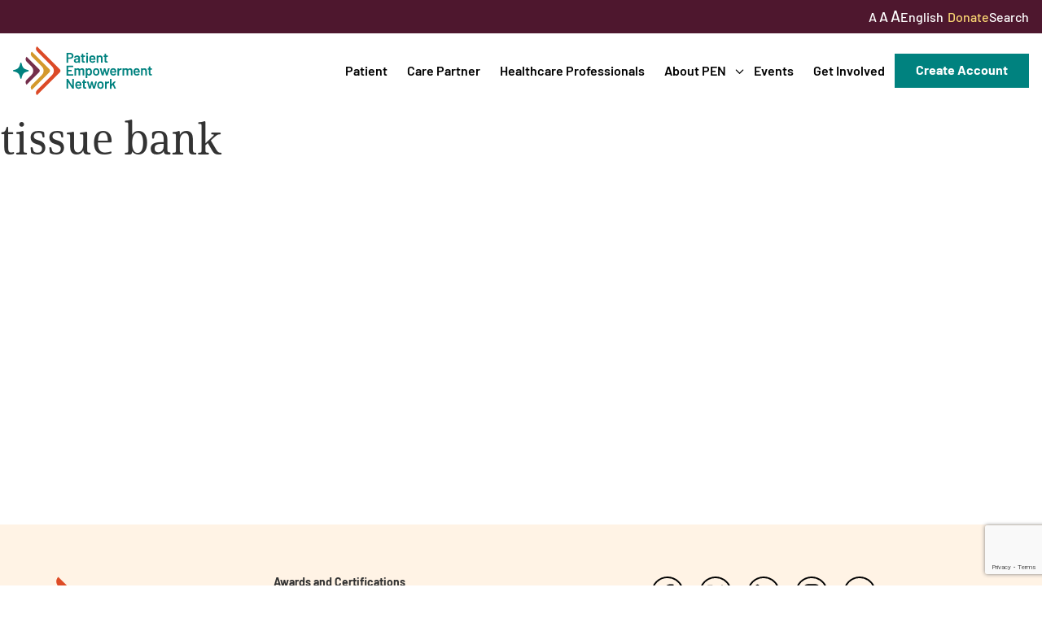

--- FILE ---
content_type: text/html; charset=utf-8
request_url: https://www.google.com/recaptcha/api2/anchor?ar=1&k=6Ld7NGsrAAAAAC-X3qJc7TbJ7JseSH4N58Xo3Eqz&co=aHR0cHM6Ly9wb3dlcmZ1bHBhdGllbnRzLm9yZzo0NDM.&hl=en&v=N67nZn4AqZkNcbeMu4prBgzg&size=invisible&anchor-ms=20000&execute-ms=30000&cb=q4zqo5fwbzb5
body_size: 48817
content:
<!DOCTYPE HTML><html dir="ltr" lang="en"><head><meta http-equiv="Content-Type" content="text/html; charset=UTF-8">
<meta http-equiv="X-UA-Compatible" content="IE=edge">
<title>reCAPTCHA</title>
<style type="text/css">
/* cyrillic-ext */
@font-face {
  font-family: 'Roboto';
  font-style: normal;
  font-weight: 400;
  font-stretch: 100%;
  src: url(//fonts.gstatic.com/s/roboto/v48/KFO7CnqEu92Fr1ME7kSn66aGLdTylUAMa3GUBHMdazTgWw.woff2) format('woff2');
  unicode-range: U+0460-052F, U+1C80-1C8A, U+20B4, U+2DE0-2DFF, U+A640-A69F, U+FE2E-FE2F;
}
/* cyrillic */
@font-face {
  font-family: 'Roboto';
  font-style: normal;
  font-weight: 400;
  font-stretch: 100%;
  src: url(//fonts.gstatic.com/s/roboto/v48/KFO7CnqEu92Fr1ME7kSn66aGLdTylUAMa3iUBHMdazTgWw.woff2) format('woff2');
  unicode-range: U+0301, U+0400-045F, U+0490-0491, U+04B0-04B1, U+2116;
}
/* greek-ext */
@font-face {
  font-family: 'Roboto';
  font-style: normal;
  font-weight: 400;
  font-stretch: 100%;
  src: url(//fonts.gstatic.com/s/roboto/v48/KFO7CnqEu92Fr1ME7kSn66aGLdTylUAMa3CUBHMdazTgWw.woff2) format('woff2');
  unicode-range: U+1F00-1FFF;
}
/* greek */
@font-face {
  font-family: 'Roboto';
  font-style: normal;
  font-weight: 400;
  font-stretch: 100%;
  src: url(//fonts.gstatic.com/s/roboto/v48/KFO7CnqEu92Fr1ME7kSn66aGLdTylUAMa3-UBHMdazTgWw.woff2) format('woff2');
  unicode-range: U+0370-0377, U+037A-037F, U+0384-038A, U+038C, U+038E-03A1, U+03A3-03FF;
}
/* math */
@font-face {
  font-family: 'Roboto';
  font-style: normal;
  font-weight: 400;
  font-stretch: 100%;
  src: url(//fonts.gstatic.com/s/roboto/v48/KFO7CnqEu92Fr1ME7kSn66aGLdTylUAMawCUBHMdazTgWw.woff2) format('woff2');
  unicode-range: U+0302-0303, U+0305, U+0307-0308, U+0310, U+0312, U+0315, U+031A, U+0326-0327, U+032C, U+032F-0330, U+0332-0333, U+0338, U+033A, U+0346, U+034D, U+0391-03A1, U+03A3-03A9, U+03B1-03C9, U+03D1, U+03D5-03D6, U+03F0-03F1, U+03F4-03F5, U+2016-2017, U+2034-2038, U+203C, U+2040, U+2043, U+2047, U+2050, U+2057, U+205F, U+2070-2071, U+2074-208E, U+2090-209C, U+20D0-20DC, U+20E1, U+20E5-20EF, U+2100-2112, U+2114-2115, U+2117-2121, U+2123-214F, U+2190, U+2192, U+2194-21AE, U+21B0-21E5, U+21F1-21F2, U+21F4-2211, U+2213-2214, U+2216-22FF, U+2308-230B, U+2310, U+2319, U+231C-2321, U+2336-237A, U+237C, U+2395, U+239B-23B7, U+23D0, U+23DC-23E1, U+2474-2475, U+25AF, U+25B3, U+25B7, U+25BD, U+25C1, U+25CA, U+25CC, U+25FB, U+266D-266F, U+27C0-27FF, U+2900-2AFF, U+2B0E-2B11, U+2B30-2B4C, U+2BFE, U+3030, U+FF5B, U+FF5D, U+1D400-1D7FF, U+1EE00-1EEFF;
}
/* symbols */
@font-face {
  font-family: 'Roboto';
  font-style: normal;
  font-weight: 400;
  font-stretch: 100%;
  src: url(//fonts.gstatic.com/s/roboto/v48/KFO7CnqEu92Fr1ME7kSn66aGLdTylUAMaxKUBHMdazTgWw.woff2) format('woff2');
  unicode-range: U+0001-000C, U+000E-001F, U+007F-009F, U+20DD-20E0, U+20E2-20E4, U+2150-218F, U+2190, U+2192, U+2194-2199, U+21AF, U+21E6-21F0, U+21F3, U+2218-2219, U+2299, U+22C4-22C6, U+2300-243F, U+2440-244A, U+2460-24FF, U+25A0-27BF, U+2800-28FF, U+2921-2922, U+2981, U+29BF, U+29EB, U+2B00-2BFF, U+4DC0-4DFF, U+FFF9-FFFB, U+10140-1018E, U+10190-1019C, U+101A0, U+101D0-101FD, U+102E0-102FB, U+10E60-10E7E, U+1D2C0-1D2D3, U+1D2E0-1D37F, U+1F000-1F0FF, U+1F100-1F1AD, U+1F1E6-1F1FF, U+1F30D-1F30F, U+1F315, U+1F31C, U+1F31E, U+1F320-1F32C, U+1F336, U+1F378, U+1F37D, U+1F382, U+1F393-1F39F, U+1F3A7-1F3A8, U+1F3AC-1F3AF, U+1F3C2, U+1F3C4-1F3C6, U+1F3CA-1F3CE, U+1F3D4-1F3E0, U+1F3ED, U+1F3F1-1F3F3, U+1F3F5-1F3F7, U+1F408, U+1F415, U+1F41F, U+1F426, U+1F43F, U+1F441-1F442, U+1F444, U+1F446-1F449, U+1F44C-1F44E, U+1F453, U+1F46A, U+1F47D, U+1F4A3, U+1F4B0, U+1F4B3, U+1F4B9, U+1F4BB, U+1F4BF, U+1F4C8-1F4CB, U+1F4D6, U+1F4DA, U+1F4DF, U+1F4E3-1F4E6, U+1F4EA-1F4ED, U+1F4F7, U+1F4F9-1F4FB, U+1F4FD-1F4FE, U+1F503, U+1F507-1F50B, U+1F50D, U+1F512-1F513, U+1F53E-1F54A, U+1F54F-1F5FA, U+1F610, U+1F650-1F67F, U+1F687, U+1F68D, U+1F691, U+1F694, U+1F698, U+1F6AD, U+1F6B2, U+1F6B9-1F6BA, U+1F6BC, U+1F6C6-1F6CF, U+1F6D3-1F6D7, U+1F6E0-1F6EA, U+1F6F0-1F6F3, U+1F6F7-1F6FC, U+1F700-1F7FF, U+1F800-1F80B, U+1F810-1F847, U+1F850-1F859, U+1F860-1F887, U+1F890-1F8AD, U+1F8B0-1F8BB, U+1F8C0-1F8C1, U+1F900-1F90B, U+1F93B, U+1F946, U+1F984, U+1F996, U+1F9E9, U+1FA00-1FA6F, U+1FA70-1FA7C, U+1FA80-1FA89, U+1FA8F-1FAC6, U+1FACE-1FADC, U+1FADF-1FAE9, U+1FAF0-1FAF8, U+1FB00-1FBFF;
}
/* vietnamese */
@font-face {
  font-family: 'Roboto';
  font-style: normal;
  font-weight: 400;
  font-stretch: 100%;
  src: url(//fonts.gstatic.com/s/roboto/v48/KFO7CnqEu92Fr1ME7kSn66aGLdTylUAMa3OUBHMdazTgWw.woff2) format('woff2');
  unicode-range: U+0102-0103, U+0110-0111, U+0128-0129, U+0168-0169, U+01A0-01A1, U+01AF-01B0, U+0300-0301, U+0303-0304, U+0308-0309, U+0323, U+0329, U+1EA0-1EF9, U+20AB;
}
/* latin-ext */
@font-face {
  font-family: 'Roboto';
  font-style: normal;
  font-weight: 400;
  font-stretch: 100%;
  src: url(//fonts.gstatic.com/s/roboto/v48/KFO7CnqEu92Fr1ME7kSn66aGLdTylUAMa3KUBHMdazTgWw.woff2) format('woff2');
  unicode-range: U+0100-02BA, U+02BD-02C5, U+02C7-02CC, U+02CE-02D7, U+02DD-02FF, U+0304, U+0308, U+0329, U+1D00-1DBF, U+1E00-1E9F, U+1EF2-1EFF, U+2020, U+20A0-20AB, U+20AD-20C0, U+2113, U+2C60-2C7F, U+A720-A7FF;
}
/* latin */
@font-face {
  font-family: 'Roboto';
  font-style: normal;
  font-weight: 400;
  font-stretch: 100%;
  src: url(//fonts.gstatic.com/s/roboto/v48/KFO7CnqEu92Fr1ME7kSn66aGLdTylUAMa3yUBHMdazQ.woff2) format('woff2');
  unicode-range: U+0000-00FF, U+0131, U+0152-0153, U+02BB-02BC, U+02C6, U+02DA, U+02DC, U+0304, U+0308, U+0329, U+2000-206F, U+20AC, U+2122, U+2191, U+2193, U+2212, U+2215, U+FEFF, U+FFFD;
}
/* cyrillic-ext */
@font-face {
  font-family: 'Roboto';
  font-style: normal;
  font-weight: 500;
  font-stretch: 100%;
  src: url(//fonts.gstatic.com/s/roboto/v48/KFO7CnqEu92Fr1ME7kSn66aGLdTylUAMa3GUBHMdazTgWw.woff2) format('woff2');
  unicode-range: U+0460-052F, U+1C80-1C8A, U+20B4, U+2DE0-2DFF, U+A640-A69F, U+FE2E-FE2F;
}
/* cyrillic */
@font-face {
  font-family: 'Roboto';
  font-style: normal;
  font-weight: 500;
  font-stretch: 100%;
  src: url(//fonts.gstatic.com/s/roboto/v48/KFO7CnqEu92Fr1ME7kSn66aGLdTylUAMa3iUBHMdazTgWw.woff2) format('woff2');
  unicode-range: U+0301, U+0400-045F, U+0490-0491, U+04B0-04B1, U+2116;
}
/* greek-ext */
@font-face {
  font-family: 'Roboto';
  font-style: normal;
  font-weight: 500;
  font-stretch: 100%;
  src: url(//fonts.gstatic.com/s/roboto/v48/KFO7CnqEu92Fr1ME7kSn66aGLdTylUAMa3CUBHMdazTgWw.woff2) format('woff2');
  unicode-range: U+1F00-1FFF;
}
/* greek */
@font-face {
  font-family: 'Roboto';
  font-style: normal;
  font-weight: 500;
  font-stretch: 100%;
  src: url(//fonts.gstatic.com/s/roboto/v48/KFO7CnqEu92Fr1ME7kSn66aGLdTylUAMa3-UBHMdazTgWw.woff2) format('woff2');
  unicode-range: U+0370-0377, U+037A-037F, U+0384-038A, U+038C, U+038E-03A1, U+03A3-03FF;
}
/* math */
@font-face {
  font-family: 'Roboto';
  font-style: normal;
  font-weight: 500;
  font-stretch: 100%;
  src: url(//fonts.gstatic.com/s/roboto/v48/KFO7CnqEu92Fr1ME7kSn66aGLdTylUAMawCUBHMdazTgWw.woff2) format('woff2');
  unicode-range: U+0302-0303, U+0305, U+0307-0308, U+0310, U+0312, U+0315, U+031A, U+0326-0327, U+032C, U+032F-0330, U+0332-0333, U+0338, U+033A, U+0346, U+034D, U+0391-03A1, U+03A3-03A9, U+03B1-03C9, U+03D1, U+03D5-03D6, U+03F0-03F1, U+03F4-03F5, U+2016-2017, U+2034-2038, U+203C, U+2040, U+2043, U+2047, U+2050, U+2057, U+205F, U+2070-2071, U+2074-208E, U+2090-209C, U+20D0-20DC, U+20E1, U+20E5-20EF, U+2100-2112, U+2114-2115, U+2117-2121, U+2123-214F, U+2190, U+2192, U+2194-21AE, U+21B0-21E5, U+21F1-21F2, U+21F4-2211, U+2213-2214, U+2216-22FF, U+2308-230B, U+2310, U+2319, U+231C-2321, U+2336-237A, U+237C, U+2395, U+239B-23B7, U+23D0, U+23DC-23E1, U+2474-2475, U+25AF, U+25B3, U+25B7, U+25BD, U+25C1, U+25CA, U+25CC, U+25FB, U+266D-266F, U+27C0-27FF, U+2900-2AFF, U+2B0E-2B11, U+2B30-2B4C, U+2BFE, U+3030, U+FF5B, U+FF5D, U+1D400-1D7FF, U+1EE00-1EEFF;
}
/* symbols */
@font-face {
  font-family: 'Roboto';
  font-style: normal;
  font-weight: 500;
  font-stretch: 100%;
  src: url(//fonts.gstatic.com/s/roboto/v48/KFO7CnqEu92Fr1ME7kSn66aGLdTylUAMaxKUBHMdazTgWw.woff2) format('woff2');
  unicode-range: U+0001-000C, U+000E-001F, U+007F-009F, U+20DD-20E0, U+20E2-20E4, U+2150-218F, U+2190, U+2192, U+2194-2199, U+21AF, U+21E6-21F0, U+21F3, U+2218-2219, U+2299, U+22C4-22C6, U+2300-243F, U+2440-244A, U+2460-24FF, U+25A0-27BF, U+2800-28FF, U+2921-2922, U+2981, U+29BF, U+29EB, U+2B00-2BFF, U+4DC0-4DFF, U+FFF9-FFFB, U+10140-1018E, U+10190-1019C, U+101A0, U+101D0-101FD, U+102E0-102FB, U+10E60-10E7E, U+1D2C0-1D2D3, U+1D2E0-1D37F, U+1F000-1F0FF, U+1F100-1F1AD, U+1F1E6-1F1FF, U+1F30D-1F30F, U+1F315, U+1F31C, U+1F31E, U+1F320-1F32C, U+1F336, U+1F378, U+1F37D, U+1F382, U+1F393-1F39F, U+1F3A7-1F3A8, U+1F3AC-1F3AF, U+1F3C2, U+1F3C4-1F3C6, U+1F3CA-1F3CE, U+1F3D4-1F3E0, U+1F3ED, U+1F3F1-1F3F3, U+1F3F5-1F3F7, U+1F408, U+1F415, U+1F41F, U+1F426, U+1F43F, U+1F441-1F442, U+1F444, U+1F446-1F449, U+1F44C-1F44E, U+1F453, U+1F46A, U+1F47D, U+1F4A3, U+1F4B0, U+1F4B3, U+1F4B9, U+1F4BB, U+1F4BF, U+1F4C8-1F4CB, U+1F4D6, U+1F4DA, U+1F4DF, U+1F4E3-1F4E6, U+1F4EA-1F4ED, U+1F4F7, U+1F4F9-1F4FB, U+1F4FD-1F4FE, U+1F503, U+1F507-1F50B, U+1F50D, U+1F512-1F513, U+1F53E-1F54A, U+1F54F-1F5FA, U+1F610, U+1F650-1F67F, U+1F687, U+1F68D, U+1F691, U+1F694, U+1F698, U+1F6AD, U+1F6B2, U+1F6B9-1F6BA, U+1F6BC, U+1F6C6-1F6CF, U+1F6D3-1F6D7, U+1F6E0-1F6EA, U+1F6F0-1F6F3, U+1F6F7-1F6FC, U+1F700-1F7FF, U+1F800-1F80B, U+1F810-1F847, U+1F850-1F859, U+1F860-1F887, U+1F890-1F8AD, U+1F8B0-1F8BB, U+1F8C0-1F8C1, U+1F900-1F90B, U+1F93B, U+1F946, U+1F984, U+1F996, U+1F9E9, U+1FA00-1FA6F, U+1FA70-1FA7C, U+1FA80-1FA89, U+1FA8F-1FAC6, U+1FACE-1FADC, U+1FADF-1FAE9, U+1FAF0-1FAF8, U+1FB00-1FBFF;
}
/* vietnamese */
@font-face {
  font-family: 'Roboto';
  font-style: normal;
  font-weight: 500;
  font-stretch: 100%;
  src: url(//fonts.gstatic.com/s/roboto/v48/KFO7CnqEu92Fr1ME7kSn66aGLdTylUAMa3OUBHMdazTgWw.woff2) format('woff2');
  unicode-range: U+0102-0103, U+0110-0111, U+0128-0129, U+0168-0169, U+01A0-01A1, U+01AF-01B0, U+0300-0301, U+0303-0304, U+0308-0309, U+0323, U+0329, U+1EA0-1EF9, U+20AB;
}
/* latin-ext */
@font-face {
  font-family: 'Roboto';
  font-style: normal;
  font-weight: 500;
  font-stretch: 100%;
  src: url(//fonts.gstatic.com/s/roboto/v48/KFO7CnqEu92Fr1ME7kSn66aGLdTylUAMa3KUBHMdazTgWw.woff2) format('woff2');
  unicode-range: U+0100-02BA, U+02BD-02C5, U+02C7-02CC, U+02CE-02D7, U+02DD-02FF, U+0304, U+0308, U+0329, U+1D00-1DBF, U+1E00-1E9F, U+1EF2-1EFF, U+2020, U+20A0-20AB, U+20AD-20C0, U+2113, U+2C60-2C7F, U+A720-A7FF;
}
/* latin */
@font-face {
  font-family: 'Roboto';
  font-style: normal;
  font-weight: 500;
  font-stretch: 100%;
  src: url(//fonts.gstatic.com/s/roboto/v48/KFO7CnqEu92Fr1ME7kSn66aGLdTylUAMa3yUBHMdazQ.woff2) format('woff2');
  unicode-range: U+0000-00FF, U+0131, U+0152-0153, U+02BB-02BC, U+02C6, U+02DA, U+02DC, U+0304, U+0308, U+0329, U+2000-206F, U+20AC, U+2122, U+2191, U+2193, U+2212, U+2215, U+FEFF, U+FFFD;
}
/* cyrillic-ext */
@font-face {
  font-family: 'Roboto';
  font-style: normal;
  font-weight: 900;
  font-stretch: 100%;
  src: url(//fonts.gstatic.com/s/roboto/v48/KFO7CnqEu92Fr1ME7kSn66aGLdTylUAMa3GUBHMdazTgWw.woff2) format('woff2');
  unicode-range: U+0460-052F, U+1C80-1C8A, U+20B4, U+2DE0-2DFF, U+A640-A69F, U+FE2E-FE2F;
}
/* cyrillic */
@font-face {
  font-family: 'Roboto';
  font-style: normal;
  font-weight: 900;
  font-stretch: 100%;
  src: url(//fonts.gstatic.com/s/roboto/v48/KFO7CnqEu92Fr1ME7kSn66aGLdTylUAMa3iUBHMdazTgWw.woff2) format('woff2');
  unicode-range: U+0301, U+0400-045F, U+0490-0491, U+04B0-04B1, U+2116;
}
/* greek-ext */
@font-face {
  font-family: 'Roboto';
  font-style: normal;
  font-weight: 900;
  font-stretch: 100%;
  src: url(//fonts.gstatic.com/s/roboto/v48/KFO7CnqEu92Fr1ME7kSn66aGLdTylUAMa3CUBHMdazTgWw.woff2) format('woff2');
  unicode-range: U+1F00-1FFF;
}
/* greek */
@font-face {
  font-family: 'Roboto';
  font-style: normal;
  font-weight: 900;
  font-stretch: 100%;
  src: url(//fonts.gstatic.com/s/roboto/v48/KFO7CnqEu92Fr1ME7kSn66aGLdTylUAMa3-UBHMdazTgWw.woff2) format('woff2');
  unicode-range: U+0370-0377, U+037A-037F, U+0384-038A, U+038C, U+038E-03A1, U+03A3-03FF;
}
/* math */
@font-face {
  font-family: 'Roboto';
  font-style: normal;
  font-weight: 900;
  font-stretch: 100%;
  src: url(//fonts.gstatic.com/s/roboto/v48/KFO7CnqEu92Fr1ME7kSn66aGLdTylUAMawCUBHMdazTgWw.woff2) format('woff2');
  unicode-range: U+0302-0303, U+0305, U+0307-0308, U+0310, U+0312, U+0315, U+031A, U+0326-0327, U+032C, U+032F-0330, U+0332-0333, U+0338, U+033A, U+0346, U+034D, U+0391-03A1, U+03A3-03A9, U+03B1-03C9, U+03D1, U+03D5-03D6, U+03F0-03F1, U+03F4-03F5, U+2016-2017, U+2034-2038, U+203C, U+2040, U+2043, U+2047, U+2050, U+2057, U+205F, U+2070-2071, U+2074-208E, U+2090-209C, U+20D0-20DC, U+20E1, U+20E5-20EF, U+2100-2112, U+2114-2115, U+2117-2121, U+2123-214F, U+2190, U+2192, U+2194-21AE, U+21B0-21E5, U+21F1-21F2, U+21F4-2211, U+2213-2214, U+2216-22FF, U+2308-230B, U+2310, U+2319, U+231C-2321, U+2336-237A, U+237C, U+2395, U+239B-23B7, U+23D0, U+23DC-23E1, U+2474-2475, U+25AF, U+25B3, U+25B7, U+25BD, U+25C1, U+25CA, U+25CC, U+25FB, U+266D-266F, U+27C0-27FF, U+2900-2AFF, U+2B0E-2B11, U+2B30-2B4C, U+2BFE, U+3030, U+FF5B, U+FF5D, U+1D400-1D7FF, U+1EE00-1EEFF;
}
/* symbols */
@font-face {
  font-family: 'Roboto';
  font-style: normal;
  font-weight: 900;
  font-stretch: 100%;
  src: url(//fonts.gstatic.com/s/roboto/v48/KFO7CnqEu92Fr1ME7kSn66aGLdTylUAMaxKUBHMdazTgWw.woff2) format('woff2');
  unicode-range: U+0001-000C, U+000E-001F, U+007F-009F, U+20DD-20E0, U+20E2-20E4, U+2150-218F, U+2190, U+2192, U+2194-2199, U+21AF, U+21E6-21F0, U+21F3, U+2218-2219, U+2299, U+22C4-22C6, U+2300-243F, U+2440-244A, U+2460-24FF, U+25A0-27BF, U+2800-28FF, U+2921-2922, U+2981, U+29BF, U+29EB, U+2B00-2BFF, U+4DC0-4DFF, U+FFF9-FFFB, U+10140-1018E, U+10190-1019C, U+101A0, U+101D0-101FD, U+102E0-102FB, U+10E60-10E7E, U+1D2C0-1D2D3, U+1D2E0-1D37F, U+1F000-1F0FF, U+1F100-1F1AD, U+1F1E6-1F1FF, U+1F30D-1F30F, U+1F315, U+1F31C, U+1F31E, U+1F320-1F32C, U+1F336, U+1F378, U+1F37D, U+1F382, U+1F393-1F39F, U+1F3A7-1F3A8, U+1F3AC-1F3AF, U+1F3C2, U+1F3C4-1F3C6, U+1F3CA-1F3CE, U+1F3D4-1F3E0, U+1F3ED, U+1F3F1-1F3F3, U+1F3F5-1F3F7, U+1F408, U+1F415, U+1F41F, U+1F426, U+1F43F, U+1F441-1F442, U+1F444, U+1F446-1F449, U+1F44C-1F44E, U+1F453, U+1F46A, U+1F47D, U+1F4A3, U+1F4B0, U+1F4B3, U+1F4B9, U+1F4BB, U+1F4BF, U+1F4C8-1F4CB, U+1F4D6, U+1F4DA, U+1F4DF, U+1F4E3-1F4E6, U+1F4EA-1F4ED, U+1F4F7, U+1F4F9-1F4FB, U+1F4FD-1F4FE, U+1F503, U+1F507-1F50B, U+1F50D, U+1F512-1F513, U+1F53E-1F54A, U+1F54F-1F5FA, U+1F610, U+1F650-1F67F, U+1F687, U+1F68D, U+1F691, U+1F694, U+1F698, U+1F6AD, U+1F6B2, U+1F6B9-1F6BA, U+1F6BC, U+1F6C6-1F6CF, U+1F6D3-1F6D7, U+1F6E0-1F6EA, U+1F6F0-1F6F3, U+1F6F7-1F6FC, U+1F700-1F7FF, U+1F800-1F80B, U+1F810-1F847, U+1F850-1F859, U+1F860-1F887, U+1F890-1F8AD, U+1F8B0-1F8BB, U+1F8C0-1F8C1, U+1F900-1F90B, U+1F93B, U+1F946, U+1F984, U+1F996, U+1F9E9, U+1FA00-1FA6F, U+1FA70-1FA7C, U+1FA80-1FA89, U+1FA8F-1FAC6, U+1FACE-1FADC, U+1FADF-1FAE9, U+1FAF0-1FAF8, U+1FB00-1FBFF;
}
/* vietnamese */
@font-face {
  font-family: 'Roboto';
  font-style: normal;
  font-weight: 900;
  font-stretch: 100%;
  src: url(//fonts.gstatic.com/s/roboto/v48/KFO7CnqEu92Fr1ME7kSn66aGLdTylUAMa3OUBHMdazTgWw.woff2) format('woff2');
  unicode-range: U+0102-0103, U+0110-0111, U+0128-0129, U+0168-0169, U+01A0-01A1, U+01AF-01B0, U+0300-0301, U+0303-0304, U+0308-0309, U+0323, U+0329, U+1EA0-1EF9, U+20AB;
}
/* latin-ext */
@font-face {
  font-family: 'Roboto';
  font-style: normal;
  font-weight: 900;
  font-stretch: 100%;
  src: url(//fonts.gstatic.com/s/roboto/v48/KFO7CnqEu92Fr1ME7kSn66aGLdTylUAMa3KUBHMdazTgWw.woff2) format('woff2');
  unicode-range: U+0100-02BA, U+02BD-02C5, U+02C7-02CC, U+02CE-02D7, U+02DD-02FF, U+0304, U+0308, U+0329, U+1D00-1DBF, U+1E00-1E9F, U+1EF2-1EFF, U+2020, U+20A0-20AB, U+20AD-20C0, U+2113, U+2C60-2C7F, U+A720-A7FF;
}
/* latin */
@font-face {
  font-family: 'Roboto';
  font-style: normal;
  font-weight: 900;
  font-stretch: 100%;
  src: url(//fonts.gstatic.com/s/roboto/v48/KFO7CnqEu92Fr1ME7kSn66aGLdTylUAMa3yUBHMdazQ.woff2) format('woff2');
  unicode-range: U+0000-00FF, U+0131, U+0152-0153, U+02BB-02BC, U+02C6, U+02DA, U+02DC, U+0304, U+0308, U+0329, U+2000-206F, U+20AC, U+2122, U+2191, U+2193, U+2212, U+2215, U+FEFF, U+FFFD;
}

</style>
<link rel="stylesheet" type="text/css" href="https://www.gstatic.com/recaptcha/releases/N67nZn4AqZkNcbeMu4prBgzg/styles__ltr.css">
<script nonce="S56RpKwYUhRiCJbpy28cyA" type="text/javascript">window['__recaptcha_api'] = 'https://www.google.com/recaptcha/api2/';</script>
<script type="text/javascript" src="https://www.gstatic.com/recaptcha/releases/N67nZn4AqZkNcbeMu4prBgzg/recaptcha__en.js" nonce="S56RpKwYUhRiCJbpy28cyA">
      
    </script></head>
<body><div id="rc-anchor-alert" class="rc-anchor-alert"></div>
<input type="hidden" id="recaptcha-token" value="[base64]">
<script type="text/javascript" nonce="S56RpKwYUhRiCJbpy28cyA">
      recaptcha.anchor.Main.init("[\x22ainput\x22,[\x22bgdata\x22,\x22\x22,\[base64]/[base64]/MjU1Ong/[base64]/[base64]/[base64]/[base64]/[base64]/[base64]/[base64]/[base64]/[base64]/[base64]/[base64]/[base64]/[base64]/[base64]/[base64]\\u003d\x22,\[base64]\\u003d\\u003d\x22,\x22HC53wpo9TsKFbMK6OQDDj2rDmsKULsOmasOvWsKlZmFCw6ASwpsvw4RhYsOBw5PCjV3DlsOsw43Cj8Kyw7rCv8Kcw6XCj8O+w6/DiDd/[base64]/ChADChMORMcKgWEw/JVTCmsOIPVPDgsO+w7HDtcORHTI/wrnDlQDDocKIw65pw6c0FsKfAMKqcMK6HwPDgk3Cn8OOJE5Gw5NpwqtKwrHDulsBWlc/JcOlw7FNVT/CncKQZsKSB8Kfw5tBw7PDvAvCvlnChR3DpMKVLcK8LWprOwhadcKQFsOgEcOAKXQRw4PCkm/DqcOzdsKVwpnCm8O9wqpsQcKywp3CsynCqsKRwq3ClBtrwpt4w5zCvsKxw4HCvn3DmxMcwqvCrcK/w5wcwpXDlSMOwrDCnlhZNsOXGMO3w4dLw412w57ClMOuAAljw4hPw73CmGDDgFvDkk/Dg2wIw61iYsKWX3/DjD4cZXItV8KUwpLCkCp1w4/Dq8Ofw4zDhHhJJVUMw7LDskjDrGE/[base64]/CrDYJPsKRaXLDn8KKwqrCrznDrzrCq8KPf3FJwrbCnjzCi2PCgCB4CMKgWMO6A2rDp8KIwpbDpMK6cSjCtXU6JsOLC8OFwql8w6zCk8OsMsKjw6TCrz3Cog/CpX8RXsKAbzMmw6nCmxxGf8OowqbChXHDozwcwqFkwr0zOV/CtkDDm1/[base64]/w7JZwo9RH8K5C3FANmTCksKMw5FVw7MALMOhwotpw7bDtkXCncK3LMK/wrnCqcKnJcKSwqLCisOkdsOuRMKjw7rDuMOlwrkSw5cOwrXDpS4hwo/[base64]/wqPCpMKww5/Cq8KJPcKNwplowqsJwohYw53CjhQUw4DCoA7DiGPDli17U8KNwrtzw5YRAcOuwozDpcKFcDLCvScXcQPCl8OiMMKhwrjDph/Ch081e8K+w71ww7FTLi03w4vDnsOKYsOfcsKcwoF3wq/DrFnDj8K8BBvDuQjCosO+wqZcZj/[base64]/DtMKPwozCs8K4w7jCo8KoIyPCnS3DksOww4XDjMKKZ8K3woPDvR84fzhDYcKzLXt8E8OFR8O3DGZQwpzCt8OPPcKkd38TwpLDtkwIwq48CsKewpXCjUsDw5siNsKLw7PCj8OSw7LCp8K1NMKqeDRoIwXDlsO7w4AUwrlQYnYFw5/DgH/DtsKxw5fCg8OKwqjCq8OZwr82dcK5Xh/Cl0LDssOJwqZLP8KZD2fChg3DvMOxw6jDmsKnXRHCtMKjPgvCm1oMccOlwqvDjsKvw5oiKGFtRnXDtMKMw54wdMOtOXjDjMKdQmnCg8Odw71uYMKXPcKHWcK4DMK6woZlwojCgy4LwoFBw53DojpvworCi044wo/DrX9tKMOfwpprw5fDqHrCpGMAwrzCpMOBw77Ct8KTw5JiN0t7UlnCpD5Hd8KQR0TDqsK2TQpSSsOrwqk7Dw8DW8OZw6jDijXDjcOAc8ObW8O/McKQw41YXwsMETo/fCh5wofDhmEVIAh+w4Ezw7Q1w47DsT11cxZlAV7Cs8K3w6lJVRU+PMOgwq/DiATDm8OGPHLDlTVwAxl6wobCmCYdwqcZS2XCiMO4woPCrD7CnCnDkTMlw4rDt8KFw4YRw6xhf2jDs8K5wrfDv8OEQMKXAMOTw50Sw4YwLlnDqsKiw47CuxQlV07CnMOeUsKSw4JdwoLCnW5ET8OcIMKkP1XCrh1fCUvDuA7CvMOtwp1AYcKRRcO+w7JgO8OfOcO/w4DDqWDCosOzw7YOfcOqTwc7JMOzw6HCmMOgw4zCvlt9w4xewrnCpk0rMB1fw4fCpSPDnQxOQRI/HjFQw5PDlRhdDyFUasKuw5sjw6fCjcOiTcO5wp1FBsKpDMKsbF9Ww43CuRTCsMKDw4DCglHDjlrDthY/fD8LRwEtS8KewrZmwo90BhQkw57Cqx57w5PCjD9MwqwPf3jCi3klwoPCp8Klw7VILyLDiWPDk8KpSMKiw6rDtD1iAMKaw6DCscK3AzcVw4zCvcO4dcOnwrjDkgzDgFsWbMKGwoLCj8OkdsK/w4Jew70rVH7Dt8KIYgRAfEPCvlLDpsKhw6zCq8Obw6HCm8OwYsK9wqvDmEfCnj7DqzBBw7fCsMKkH8KzIcKuQEsbwqVqwrMoZmLDigtlwpvCuSXCvh19wpjCmEHDglRHwr3DqX8bwq8Kw4rDjU3CggQywofCniBvTXh/SQHDkxkpB8OsTVjCqcO7eMOcwoZbFMKywo7CrcKPw4HCsi7CqEgKPWEUClEPw63Don9vVBPCnVQHwrLDlsOew5BvV8OPw4rDrgIBMcKqEh3CtWTCvWIOwoXDnsKOFwlWwp7DohvChcO7N8K/w5s/wrsww4otdsO4AMKcw5vCr8KiSzEqw6bDnsOXwqUKLsOAw43CqS/CvsOfw5wqw4TDgMKAwo3Dp8O/w4bDtMKdwpRRw47Dv8K8TFxkEsKgwqHDocKxw6cbAmY7wotlH1rCkRDCucKKw7zCqMOwTMKDElDDkWkpw4k+w4BQw5jDkCbDi8KieSjCuh/DgsKYwrrCuSjClxTDtcO+wqFoayzCuHdvw6t+w4onw4BkJsO7Ny9sw57CucKIw6LCkyPCugjCpH7CsmDCpkdSWcOMM3RNJsKywr/[base64]/CmsKbPCdSw7LCtBbCgXNtV8OxW8KKw4vDm8K9woTCiMORa1XDmMOFaVHDph8BdE1xwql1w5UXw4nCmMKCwoXDocKNwoY/YW/Du3kIwrLCrsKbK2RNw6V3wqBWw5LCscOVw4jDv8OqOTJawr00wrlsOgLDo8KDw6gtwqpIwp9nTT7DjsK1agcsEyvCvsOCT8OgwrLDgMKGe8Onw7Q3HcKYwok6wobChcK2fUhHwqkNw55jwrQaw4PDmsKaVsO8wqxHYRLCkDQDwoo/cR0Iwp0Fw7nDpsOJwqbDiMOaw4AzwppROALDocKkwqXDnU7CuMOFQMKiw6XCt8KpdsOHPsOCDxnDt8K2Fm/DlcKVA8OAUWTCs8OZX8ODw4pNAcKNw6DCjHR1wrQxTTUdwpXDmG3DiMKbwrzDhsKLFwtaw5LDrcOtwpLCjHjCki9/wqldUMO6KMOwwonCjMKIwpTCtF7DvsOCfsK9LcKQwobCg2NMcht9V8K+LcKeIcKuw7rCp8Ofw5Ndw5NQw7zDigE7wq7Dk0PDoUbDg3PCkm59wqHDj8KNJsKRwpxsaDoJwrDCoMOBBVXCs29jwo0xw7VZFsKedm4RUMKoHn/DjhBFwohQwpTDtsKmW8KjFMOCwr15w6vCpsKXW8KIa8Ozb8KjFhkUwpTCkcOfGC/[base64]/w6/Dr8KAw5YQC8ODwqkeLcK/d8KTYsOXwqjDpRc5w6kNeBwtFWxkRzvDlsOichbDqsKpVMOLwqfCqSTDuMKNaykfD8OLQRszEMOjEBnCiQkPb8Omw4rDrsKfb07CsUHDlsOhwqzCu8KzR8Kyw4DCiQHCnMKBwr5VwrFuTgbDriFGwqVdwp0dE0xVwpLCqcKHL8OgRVLDn28twrzDrMOBw7/[base64]/Cj8KcTl0xwrJUwrFMwoTDlMOaYGE7w7PCocKdw6bDisKTwqvDssO4ZEXCuA4NBMK1wpjDswMpw6BHd0nClT1Nw5bCt8KSezvCjsKPQ8O+w7bDmRlPM8Osw7vChQtBO8O6w5QEwo5sw7LDmxfDgw0BK8Ozw50xw7AAw6AYYMONc2vChcOqwodLYsKgZMKXDE/DnsKyFDQHw44/w6XCuMKzfgbCg8OMT8OJZMK8b8OReMK8OsOjwoLClAd3wr1lZcOYLsKnw71xw71WWsOXGcKgXcOTE8KdwqUJPnHCunnDucOhwrvDiMK1ecKfw5fDgMKhw5J/IcKUBsOBw5d9wqNTw6wFwrMhwpTCscOEw7nCiBheX8KxeMK6w71Ew5HCoMOlw7UzYg9nw7HDnlh7KQTCokVeCcKrw6UiworCphppwrnDvADDv8Opwr/Dh8Onw5LClsK1wqdWbMKpIj3CisO3AcKrUcK0wqQbw6DDlX4qworDpV1Iw63DsmByRgbCi1fCgcKPw7/Dg8OUw5pOCR5Qw7XCu8KAasKKw4AewrnCrMOlw5zDvcK0FcOrw67CjhsCw5ccATA/w6QnQMOUXmZ+w7wtw7zCkWU9wqTCtsKKBA8rWR3DpTjCl8OMwovCjsKswqRSOkhMwq3DnyTCgsKtdG57wo/CtMKQw6BOblJLw5LDoXTDnsKJwpc2HcKsWsK7w6PDti/DhMKcwqVkwq5iGMKrw7BPfsKtw5rDrMKjwqfDqhnDkMKEwrkRwrZ3woFsJ8OIw5Fvw6zCkkclGWLCr8KDw6h9bmYZw7XCpE/CksO6w5F3w5zDsyrChyNMExbDgnHCpT8MNhzDgnHCl8KfwoHDnMKmw6MTGcOZZMOnw6rDvSPCjXPCph3DgF3DhnnCtcOpw4Njw5Fdw4hdPS/ChMKaw4DDs8K4w4bDo0/Di8KuwqQRETAnwrsow4QdFBzCjMOCw64Xw6dlFwXDqsKnesOnZkE+wqFWOX7CjcKDwp3Cv8OGR3vDggjCiMO8PsKlKcKvw5bCvsOCXkl2wozDu8KTDsOHQS7Dh0TDosOXwqY+eHbDmD/DtcKtw6vDnlc6YcOOw4Ehw7gqwpQudxtSOiYYw5rDvC8vDMKXwoRdwoVowprCk8Kow7jCgnsTwqgrwp1gMhNow7p+w54pw7/[base64]/DhCd5wrzDg8OVw6zCpsO4X0jCtjrCsBfDi1wXIsO/[base64]/ChcOOXMO6fkfChsOUwrJKw6AJRMOGwoTDoxjCuMKkbS1uwo8Gw67CsBzDty7CthsFwrFgPxLCucK8wprCt8KjR8OPw6XCsAbDoGEuSSnDvUg2MxlmwoPDm8KHd8Ohw6dfw7HCkmnDt8KDMmfDqMKVwrDCkBsvw4ZTw7DCt0/DtsKSwolDw7JxLRjCkHLDisKSw6shw6rClsKGwqTCk8K4CQYdwp/DpAZJBmHCosKvPcOFOsKjwptOQ8K2BsOIwrsGGW19OC9vwpnDil3Cp30eL8OZcXPDqcKCPGrCqsKEasOdw4VEXx3CqktaThTDujVkwpV4wrXDoUg0wpccKMKUQ3MfEcOTw68+wrNVCgJAAMOow6w+XMKbUMKkV8OZPyvCl8Ozw49Fwq/CjcODw57CtMOWdBHChMKsFsOec8KHH3PChyjDssK5woDCtcObw58/wrnDmMOXw4/ChMONZEhpEcOvwqFJw7rCgn5xY2bDqW0WRMO9w6PDqcOZw5RpAMKfOcOFU8Kbw6jCuztOMsKBwpXDslzDvsOOcCJqwonDqwxrM8OKfUzCn8Ktw5odwqpgwp3DoDVXw7LDmcOHwqfDoXROw4zDi8O5KDtEwpvCnMKVTcKUwqJ8UWhBw78Cwr/CjHUqw43CqihDZhLDjTbCmgfDrsOWAMO6wqAnRAvCiwXDql/[base64]/[base64]/DncONacOMwpHDqsKow7zDsxB8VcO6dkLDqcOMw5ATw77DvsK2J8OcZgHDvjnClmwxw7zCh8KGwqNsAzJ5GsOZa1TCs8ORw7vCpUBSJMOOVgzCgVZnw7rCssKiQybDqUtdwpXCsgbCvyFOP23DmA9pOzIKd8Kow5TDgyvDv8KJXXgowqF/wpbCl1IDEsKlGAPDnAUKw7DClnUbQ8Ovw5/Cpn1GYDrDqMKvThVUdwPCjndjwqBUw40/RWdDw6wFI8OeS8KNEgYlDHd7w4/DvsKrbizDgAgEVQjCjnluY8O/[base64]/Dq8KlRzjDv8KCMBTDg2InwqgKQ8KPJUlMw5orwpcAwqnDkjHCiytVw6PDoMKXw6ZGQMOfwr7DmcKbwprDoljCqj9cUg/CrcOlaBsWwo1awo5Ew5LDgBEZEsKUVHYxOEbCqsKpw6vDs0wKwq9xJl4/[base64]/[base64]/CtVDCpgrDv8OswrXDqRTCrMO6wqVQwoDDuEDDrSE7wqZLEsKLe8KCO2/[base64]/DnAJPw4/CuwPDgyhgVsKRw5ACwpnDrcOOacO3BH3DqMOkRcOWa8KOw7PDgMKUMjZdfcOkw4PCpnjCinwOwpoMSsKjwovCscOgABVdXMOzw53Dmng6Z8Kpw5XCh1zDh8OYw55jWF1cwqHDvTXCssORw5Q/wpDDn8OnwpnCk0BiUzXCrMKvLcKXwpDCtsKKwo0Nw7rCpsKYCnLDv8KNdi/ClsKMMA3CvgTCncO0VBrCkxXDqMKgw4J5P8OGBMKtB8K1RzTCocOJVcOCRMOvSsKpwojClsKQQEQsw53Cs8KcVG3CtMOARsKiM8OLwp5cwqlZaMK0wpTDo8OBcMOVInDChW3CksKwwoYqwoQBw5Fpw77Dq0fDlzXDniDCsArCn8OgCsO/[base64]/CkMOJw4/DqsKlLFomDyVmwozDt8KrFlzCjEB6D8OfOsO4w5/CvsKAAMOOa8K2wo7Dt8KGwoHDjMO4NiRMwrptwpkeEMO8H8OkRcO2w4sbL8K3AxTCu0PDvcO/woFRXwPClADDisOFRcOYd8KnMsKiw50FC8KiYSwZVg/[base64]/w53CsQULwodiw4phPXTCtcOsJsKxw4kgwrTCrcK9w7vChXPDvsK7d8KHw4/DicKbQMO3wqnCqXLDu8OJCwXDg30BWsKnwpbCv8KqcxNjw4R9wqc1Rn0hWsOvwpzDo8KbwpHChFTCjcKHwo5AImvCucK2Y8KEwq3CujpOwoXCiMOxwpwKCsOzwqZqc8KdHizCqcO5fB/Dj1HDiDPDrDjDrMOrw5oXwq/DgwJgDBJww7TDpWrCs0tiKEMaFcOpUsKwZ2vDrMODGkcSczPDvB/DkMO/w4oVwo/Cl8KZwq8Zwr8Vw4/CiiTDksKAVkbCqhvCulE8w6DDosK8wrhMdcKjw6rCh38ww5vCn8KIw5srw7jCrENBMcORSwjDpsKUHMO3w4Mlw5gRPX3CscKIfyzCnWZJwq8pTsOpwrvDmDzCjsKuwrhXw4LDrAQYwrQLw5TDlTrDrl3Dn8Kvw43CugvDs8Oywo/DtcODwp8Tw5bDqgNvdHJKwrtuV8KmbsKTL8OQwoZXewPCgFHDmiPDs8KvKmHDp8KYw7zCqz86w4jCv8OMOg7CnV5me8KVei/DkU0wO21dDcODDVklYmXDim/DhVHDpsKRw5/Dr8OkQMOqNHXDocKBT2RzPMK2w7h2NBvDmj5oHMK6w5/CpsOuesOKwqrDtmTCvsOEw6cJwpXDhRfDlsOfw6Zpwpkqwr3DrsKdE8OTw4pQwo/DvFjDtzpMw4/Dhw/[base64]/CqsOhKFQZw7Jdwr0jLXoeOcKywpPCiE3Ct8O/QQLCj8KGN2k8w4lRwrJACMK2YcOVwoEAwonCmcOIw4QdwohywqopNSXDo37CmsKROGlVw4bCsRTCqMOEwpEpAsOkw6bCki4AVMKUP1fCgsOaVMORw7gGwqd2w4B6w7IEJMKCeQo/wpJHw6vCnsO4TEQSw4LCsWYEXcKJw5XCl8KCw6sYUGvCpcKqUMO+KzbDhgzDu2XCsMK6OTbDhgzCglPDvcKewqbCum8xKF8QchQFVsKlTMOvw4HCiE/DlFEXw6DCuGdaEH7DhEDDvMOywrDDnko7esOJwpwkw6lJwqDDi8Kow7lGRcOGBQkkwp1Gw6nDk8K/ZQgIPgI3w4JCwospwq3CqUzCt8K7wqEtEsKewrLCokvCg0jDkcKsfEvDhhtHWBDCmMKtUjI6ZATDucOaWA44E8Ozw6NQG8OFw7LCri/DlUlOw4Z8PnRjw4kFeUDDoX7DpjPDrsOWwrbChyMve33Cr30zw5fCnsKDZXtaAFbDtTIRMMKcw4zCg0jCgAXCl8K5wpbDmD/CmG3Dg8Omwo3DhcKeY8OFwolOPGUsVUDCon7CgDVtwpbCu8KUezQ4C8O7wrrChFnCrgxywrTDg0NbacK5IX3CqxXCvMKkPMOGJz/DocObV8KaYsKFw7TDhn0/AznCrnovwpoiwp7DvcKpHcK2PcK7bMOYw4zDiMKCwo9Cw5xWw4LDtHLDjgBMXBRjw4AawoTCpTVpDXsODXxXwqMyX0J/NMKBwoPCryjCvBQrLMK/w7RYwoJXwr/[base64]/DvwYsYTlZw6kvwpleP8OZCsKmRjTDi8KidX7Di8OyH37DgcOTJQRIPhEif8KqwrhRDTNSwrdiFCzCoHoIfQxoUlMRVnzDg8KGwqfCmMOBcMOgIkPCpT7DisKPW8Klw4nDhh8aMD4Mw6/Do8Oie0XDnMKNwoZkTcOmw4EGwq7Ci1DCi8OFfAoQPig2HsKyaGk8w7XCqw/[base64]/DsMKRRBpQEF3CuMKqOBR6fTgqw7c2w5HDrBbClMOwPcO4V2vDsMO2NDXDqcKwAQU4wonCv0bDrMOuw47Dn8Owwqk1w6zClMKPeB3Dul3DkWwwwocfwrbCpRoQw6DCvz/CrD9IwpLDlz05AMOQw5HClzfDkidZw6Ygw5fCrcKXw7VeHVFZDcKOHMKABsOcw6RYw4nDlMKTw4wGEC8zFcK1GBdUHSUYwrbDrRrCjA9zNBYDw5zCohcEw5jClUwaw4bDryfDscKGKsK/A0kwwqLCjcOgwpPDjcOkw5LDlsOiwofDvsKswpvDkRbDvm0OwpE2wpXDgF7CvMKyHl8mTBktw7kPPkZewo00KMOkF2VKd3TCmsObw4LDgMKswqhOw5chwrJzWR/Dkl7DqsOacCBew5lYU8OVKcOfw7ckM8KVw5Usw7lELX8Ew6Efw5kZQsO4JD7CkXfCoX5ew4jDo8OCwpbCmsKawpLDiRvCpDnDvMKHRsOOw5zCkMOQQMKNw5bCplVew7Q8bMK8w7cPwplVwqbCksKLPsOzwrRGwpQlfnbDt8OzwqTCjQc+wq3ChMOmGMOXw5U7wo/Dh2PDgMKHw7nCpMKVAzfDph/[base64]/C38ewrA+w5vDuCTDrUQGwp8PY8Owcwggw7PCiUbCqRMfTVjCnk9kecKjGsOhwrDDo00qwod8acOPw4zDs8OgNsK/wqnChcKUw5MfwqIrScOzwo/CvMKsPhhBR8O3bcOaH8O1wr8ydXtRwr8Qw7waUCQsHyrDkEVHA8Knc3UdQ3t8w6MGBMKEw4jCkMOBLzpUw69HOMKNHcOZwpcNdljDmk0TecK5VD/DrMOOOMOzwpEfB8Ozw5vDrBA1w50lw6JIQsKPbA7CpcOIO8Kiwr7DvsOww6JnYmnCkg7Du2oJw4EWw6TDlMO/fWXDg8K0E2nChMKET8KMcX7Coy15woxTwpbClBYWO8OuMwcOwpMsasKiwq/CkUjCgH7CrxDDm8Ofw4rDi8OAC8KGQWsBwoNKXm91acOYYUjDvsKhI8KFw7U1KArDkicraU7DvcKBw4BkaMK5V38Iw5c5w4QTwqVxw6HDinrCkcKyBRM4ZcO4VcOwY8KWaxVPwpjDuBoWw54/WirClsOmwqIxZkVuw58HwoLCjsKue8KKGXMvfWXChsKYRcOhdMOccG8dFEDDt8KzfsOuw5TDmA7DlXp9J3TDtmNNQ2k8w6XCiT3Dlz3DpkDDgMOMwoXDjcKuMsOuLcOgwq5GQn1uRcKdw4jCpcKPFsKiCFxlGMO0w7Vdw4LDr2JcwqPDiMOuwqdywpB/w4bCtjPDg1rCp3vCksKmR8KmEBZowqHDu2fDlD01V2LDmXPDtsK/wrDCtcKAckpZwpHDj8Kobk/Cj8OQw7Zbw5pfe8KiNMOVJsKow5dfQcO7wq9bw5/[base64]/ahAEFmV2XBXDhkXCvELDoykjw5BGw6JwwqxBfhk3B8KXWh12w4gfFmrCqcO5FHXClsOmFcKXcsO7wrrCgcKQw7M+w7F9wrkbZcOMTcOmw6vDiMKLw6EcC8K/wq9Fwp3CiMKzJ8KswqsRwpAAFS5kOjlUwpvCjcKUe8Kfw7Q0w7nDqsKGEsOgw67Csx7DhC/[base64]/CkE/CgD/Dk11pY8ONEycUDFjDpA1xXVImwpvCl8O0FHdAeRvCisOfwp0HMiwCdijCrcOnwq/Dg8KFw7jClirDksOPw6/ClXdkwqjDhsO8wpfCisOeT2HDpMOCwodIwroxw4fCh8Odw4Eow5p2EBZmTsOOGgnDgnnCgMOfdcOJM8Krw7bDu8O9I8ODw7luJ8OIP2zCrj81w644dMOBW8K2Xw0Xw6ooHMKgDUDCk8KWGzLDtMKlA8ORD3bDhn1oBgHCuTXCpmBeCMO/ZHx7w5jDmjLCssOkwqgRw79twpTDucOqw4cYQFvDpsODwobDpkHDqMKjV8Kvw7fChkTCs0vDr8K2wojCrgJ3QsKVfQDDvivDvMKvwofCtgwlKnrCrGHCr8OCBMKowr/CoQbCrCnCgyR1wo3ChcKyC0TCvRECex3DpsOvesK7KEzCvjnCkMKrB8KME8Oaw4nDu0grw4LCtMK0ES4aw5nDvA3DoDJ6woFywobDo0VxOwfChjbCpQE1dH/[base64]/WkgtwqpgcsKfw7nCsXNwwp/Csz8dwodFwqvDmMOQw6PCnsKswqTCm3RuwqDDswwjL33CksKmwoRjCUMkJVHCpznCp3J5woBXwoLDsVh+wqnCvS/DqGPCucK8YVjDvGbDmCUhXz3Cl8KEF2ZLw7nDpnTDhA7Duklww7TDl8OAwozDqDNmw602TsOGMcOyw5/ChsK0YMKlSMOqwqjDq8KmdsOFIcOQHMOvwovCmcKlw6YMwo3DohA8w71FwoMaw7suw47Djg3DhCLDgsOWwq/ChEo9wpXDjMKiE29nwrfDmWXCrCfDh27Dk25KwpQtw7Qfw5YSESdxIn1jfMOzBMOEwqVRw6jChWlHdBAgw5/CjcOeOsKDW08mw7jDisKEw4DDhMObw5gxw4jDncKwPsKiw5zCgMOYRDc7w7zCqmTCvQfCg1TDpgvCvDHCklcoXnk5wrhJwoPCsFdqwrzChMOxwpnDqsOYwrIdwrB7N8OqwoFAE3Ryw7MjAsK2w7hpw58HGFgiw4ghUVPCpsOpGzlPwr/DkHzDvsK0wqPCjcKdwpTDrcKOMcKGY8KXwps5Bl1HCADDi8KQCsO7TsKwC8KAwpDDnxbCqhbDgBRyalFaMsKddg/[base64]/woETb8Krw6J0wowTWcO8Z8O/YUHCoyzDtnbCksKJRMOjwrpwVsKfw4U6ccOHB8OSYyTDvMOpWz/CnTfCtcKfRy7ClyFzwogXwozCgMOLHgLDu8KJw7VVw5DCpF7DkRPCgMKiOi09CcK4bsK7w7fDpsKMbMKwdSk3NCUNwrfDtWLCmcO8wqTCtcOxCsKiCRfCjCh4wr/Co8O3wqXDgsKINWzCn0Nowq/DtMKSw6ctI2LCji13w7Raw6PCry1DB8KDHyPDnsK/[base64]/wqVDw6Q+WsO+wql6woIfDBHCqAwSwqIrZjrCiRlUOR3DnBXCslcFwqErw4rDkWV0RcO7cMOkHgXCnsO3wqTCn2Z9wpHDj8KxGcKrC8OeeFhJwqDDt8K5PMKqw6giwoc+wr7Dsx7Cn045eVgzUMOhw6M5GcO4w5/Cr8Ksw6g8eglIwozDih7ChMKadkZ4KWvCoWTDhRp6Q1Z2wqDDondPI8KUZMOpNzjCl8O5w5zDmjrDksOsDVPDiMKKwplBw7s4bRFWSw/[base64]/w6bCjgbCgMKSwo1vw4/CqMKrwr3CpcKYw6A0Ax4bw48QwqRKXBw3QcKtHWvCnRBObcOdwr4Mw6lVwoTCsVjCsMK6JW7DnsKWwqVDw6YqXsOHwqbCp1hOBcKPw7B8VHfCjC5Zw53DpR/ClsKHQ8KnUMKDFcOiw4U8wo/ClcOdIcOMwqnClcOTWF0dwpYqwoHClsOFV8OVwotkwoXDt8KlwpcFe3XCvMKEIMOyPsKgTFoAw6JTKy4gwp7Ds8O4wq1rVcKOOsO4EsOywqDDv3zCtyxdw53CqcO6w6/DsXjCpXlcwpYKfGDDtA8rZ8KewotOwr3ChMKgPxtBAMOgG8KxwrbDlsKNwpTCjcOmAn3DvMOTe8OUw7PDqCjCjsKXLXIMwqlPwrrDi8KIw4EJUMKrYW/Dm8Omw7zCqF/Dp8KWd8OPw7FyKBs0BSteDhFnwpDDl8K0XXRow5rDhSwZwqxgUcKKw5XCjsKdw7vCtUcEdwkPcW4LFmoJw43DuyYsKcKlw4YHw5rDmBI6dcOpFMORc8K6wqjCg8O7WElifD/CgXkbPsOyL13Cj308wqrDqMKGecK8w5/CsjfClMOow7QQwoJtFsKKw5DDg8Kdw6UMw5DDu8K8wp7DkxbCvBnCtGzCo8KRw73DvyLCpMOEwq3DkcKSPWQYw6V5w6RiUsOfcwrDkMKuZyPDjcOoLUvClhjDpMKUFcOlekM5wp/[base64]/w51kwp3DoVTDmMO2SMOfXcKzRsKOO8KzHMOkwr4eHhfDkVbDlRwQwrpXwpQlCVQ9VsKve8OBG8Osc8OiLMOuwoTCnV/ClcKLwp81TMOEGsKbw4MjB8KzZsOowqjDqzMuwoQCbT7DnMKCScOHCcO9woJyw5PCjsKmFTZBc8KYAsOJWsKWIgJYIcKCw6TCq0HDhMO+wptjEcO7GVYzLsOqwqjCmMOkZsOsw54nJcOmw6AlL2HDpU3CjcO/wrwrbMKKw7ETMy9ewoIdPcObB8OKw6sRf8KUHjQDwrPDssKBwpxWw7rDm8OwKAnCvXLClU4XDcKkw4wBwozDoHkQSFgxFSAEwqgaO0tKfMO3JURBGnvChcOuNsKiwpTCj8OHw6zCi14pG8OTw4HCgzl0YMOPwoICSn/[base64]/wqMMKnkAw57DvsK3wo/DscKAC8Kew4E0WcKBwqPDhzPCkMKBFcKtw4cRw6nDlBIraDDCp8KwOm5vMcOgBTFMExzDggXDsMODw7PDqhEeHxMsOwbDi8OGXMKAYygSwpEjd8O3w79eUcO9CsOuwp5aO159wqHDpMOoGSrDkMOHwo5Uw6zCpcOow6nDn2TCpcOcwqRFb8KnWGLDrsOvw6/[base64]/[base64]/CvwBBwqxwfMKUIsOwMcK4wrNPDXpfw5bDocK1I8KYw5HCrMOxYWhMQ8KUw7rDscK/w63CgMKAP2LCicKTw5/[base64]/DrkIcJ8KcDcO7TDQ1w7fDpiIEWMKTw5A6wrEowo1zwpUWw6LDt8OGb8KoWMOjbmoRw7BYw4Fmw6bDrykAXSXCqVkjPWR5w5NcYDsewoBQeyPDgcOeIzo/Skc0w6fDhhdYecO9w6MEw7HCpcOBAAltw7/[base64]/DsCw0GzPCnsKmwqtwDcK6fALDhsKaCF1VwrF0w57DuEvClHJFLhDCscKMAMKowrsiRyRwRgANR8KAw6lUHsO5a8KBYxIdw63Ds8KnwqMFMkjCmz3CgcKhGxF+cMKwOD3CqyvCvXotQ2Ixw6jCisO6wozDhmXCp8OywqIefsKdwqfCpRvCqcKvYcKvw7k0IMKewr/DmVjDlQzCtMKVw63CmD3DssOtWsOEw4XDlHcmAsK7w59PX8OCUB1Bb8KWwqUGwpJHw4/DlV5Awr7Dum1JRyQ4McKJOXUuSQHCoEcJD0wPAA9NOTvDh2/DkwfCiG3Ch8KuKUXDgyPCti5Yw7XDhlo/woFtwp/[base64]/w4jCuX4oXFwrwq3CpzkMwoTCt8OUw6BHN8K/w7tVw4jCgsKQwrRVwqwZcgVRCsKow6xNwoNCWFrDk8KUeiphw61LE0jDhMKaw5lXW8OcwqvDrlhkwot8w6bDlW/Dik4+w6fDpSJvJU5BXldqD8OQwrciwrtsVsKrw7RxwploU17CrMK+w6Maw4RELMKowp/DsB9SwrHDvFrCnRB7BTAuw54VG8KlEsKTwoYhw7UFcMOjw7nCrXnChjTCqMOqwp3CtsOpa1vDsC3Cszpxwq4Hw51IOhV4w7DDnMKAKldaZcOrw4hRLnEIwpBVORnDq1tLeMOiwo8jwplLPMOEVMKSTwEdw6/CgSB5LxAmXMOQwrouW8KWwovCmlc3w7zCv8Ofw7Jlw7JNwqnCksKSw4rCmMOkLEzDuMOJwqlMwqYEwrB3wpN/acOTW8K2w682w44BGADCgWfCusO7RsOiThYGwq1Kc8KBTwnCqw0RF8OZH8K4dsKQb8Ouw5vDnMOuw4HCtcKOJMO7YsOMw4/CiVoZwrbDnj/DmMK1UkDDnFodL8OTWsOHwpLCkQYJQMKMBcOAwpAUUcKjTzQhAH/ClTdUwpDDp8K+wrd5wroRZwclNhfCoGLDgMKjw508UElNwpbDoE7DjXR5NhMvacKswotoVUxsPMOOwrTDscOjZMO7w5olNRhbIcO4wqYtJsKkw6XDhsONIcOpCABgwq/CjFfCkcOkLgzCvMOfSEMEw4jDtWXDgmnDqXsXwpVLwq5bw7RpwpDDuwPDuAPDpxMbw5Ekw7ouw5PDjMKGwrbDh8O/[base64]/[base64]/DhgTCrTrDkcKRRzvDtm/Dk17Ciy3Dj0XDgcKJwrEdccKGcWvCkC9JBHnCq8K8w41AwpQieMOQwqViwpzCm8O4w68rw7LDoMKBw67CrD3Dhkg1wobDknDDrloNFlJPRlg9wr9aWcOkwrV/w4N5wr7DolTDi3lRXyJow4jDkcKIGyJ7wp/Cv8O1wp/CrsOEAm/CvcKFTBfCuRnDnFnDl8O/w7vCqQhnwrE9cB19McKiCzLDpUs9R0LDuMK3worDuMKwUx7DicKdw6wKKcKXw5bDtsOkwqPCi8Ktb8OawrVKw6s3wrfCvsO1wrjDgMKIw7DCisOVwojDgnVeCkHCqsOSFsOwBmNowpxZwoLCmsKQw47DhjLChsKtw5nDmQNXGnUQNHDCl1fDncKHw7s/woFbCsKAwoPClsOew50kw5pew4c4woFdwr0iKcOZBMK5J8ONS8KAw7NsFMKYTMORw77DvyzCmcKKBU7CtsKzw6k8w5Q9Rm91DhnDnnQQwrPDuMOfJltww5PDgyXDkhROa8OQTRoqaTsaBsKce09/NcORMsKZdEfDmsOPS3/DisK9wrZlY23Ck8KbwrPDg2XDq3/DtlgUw7nCuMOuaMKZX8OmZR7Ds8O/[base64]/Ci17CvQsrfD0awonCscKVI8KPw4LCpcKaZQ0TWgBDAMOFEF3DssO/d3nCs3p0Q8KGwoDDt8O+w79OeMK9NMKTwo4cw5QQZyTCiMODw7zCp8KsSB4CwqUow7/Cl8K0XMK7N8ONQ8KHMMK/fXYTwrtoBiUxLG3CnAZLwo/DjAVQw7xPL2kpdcOYJ8OXwqc3AcKaMjMFwqoDS8Ojw6cRSMO0wopHwp47WznDpcOWwqFgG8KQwqlpecOKGBnCnW7DuWvDgSzDnR7CiSc4esOHcMK7w4Y5YwUNDcK0wq/ClTU2XcKQw65kHMKHEsObwp5wwowtwrMNw6bDqVLDusOZTcKkKcOcXAnDpcKtwp1zDHPDnXZvw4ZLw4/Dp0g6w7d9a1tYc2/CogIxPcKgBMK/[base64]/CtMKGQsOswp3DsQ42wqrDiMKkIgw2S8OpBkYSa8OCenDDqMKTw5zDkn5ALjQDw4XCn8Ofw4lvwrXDiA7CrCZnw7zCiyF1wps0YSotUGXCjMKMw5HCqcK4w4oxHgrCuiZQwpxwDsKUMcOlwpPCjVZRVSPDkUrCpW4/w4sYw4/DkRVBXGRvNcKlw7NSw7VrwowRw4fDvnrCiU/CiMKYwo/Dtxc8RsKRw4zDlykPMcOHw7rDjcK/w43DgF3DoGV+XsOgBcKFO8KJw4fDsMKMF1lTwrrCk8Oqd2gra8KAJjbCpVsJwoZHclF3KMOka0DDqHLCn8O3KsOmXAnCqX0taMKpd8KNw5PCkAZrZcOVwp/CqMKmw7LDiztBw6d9P8OKw7AaAX3DniVSGUlCw4MPwqgYZsORaz5Ya8K/[base64]/DpyTCv8K6KMKbWjEWw6E2eQ7Cv09Rwocqw4fDjMK2MmzCqE7DhMKdfsKSb8Ozwrs6AsOOKMKvdxLDiSlGDcOCwrrCuxc7w4bDl8OFcMK7cMKDAHFew495w6Bzwpc0IC8OXk3CvgjCr8OqDCsQw5LCsMOewovClAsJw7c3wpXDiz/[base64]/fcO5wqPCicO9CWXDkMOnwrPDmMOhw4Zxw6V4WsKVwpLCqcKww6zDnUbCm8KpPQ5Ta3TDkMONwqE7QxQwwr3DpGlda8KIw4U9bsKqaknCni3CpznDhAs4LyrCpcOGwqFIGcO4M23CuMKaTS5YwpzDk8ObwpzDkn3CmGxKwpx1c8KlAsKRVQMMwo7Csy/DrcO3Dk7DkUNMwofDvMKNw4omIcO7UXbCicK0A0zCkXZ2d8OqPcKBwq7Dk8KdbsKsG8OnK0JNwpLClMKwwp3Dl8KMAwjDpMOkw7htKcORw5bCs8K0w5Z4KxHCgMK6CwAzeVbDnMONw7LDkMKwBGoMd8KPNcO9wp5Fwq1Ae2PDh8OuwqcwwrzCvkvDkl/[base64]/EQpHfiNgw5nCjMKfUcOCUQ3Dp2XDjsOSwrbDvwLDpMOvwoFuFwDDiBVfwqphO8O0w4sJwrR7GUnDtcKfLsO6wr1HJytEwpTCq8OwAwLCssO7w6XDj3TDpcKgGlUOwr0Mw6VMbcKOwo4KREPCqS59w6snYMO/P1rCrTrCoC/CkQVcRsOta8KGdcOdecOqVcO+wpAoCUorIyTCmsKoOTfDvsKBw7vCoCLCn8Oow4N4RA/DjlPCphVQw5QmdsKkXcOzw7tGQlMDbsONwqZYDMKWajvDowPDoQYcJWwmQsKqw7pmecKew6FBwpBqw6DCjUh2woQMWx3DkMOff8OTAl3DuTpjPWXDrEXCl8OkbcO3MB03SDHDlcOOwpLDi2XCg2U3worCm3zCisKDwrbCrcOTCcOSw5/DjcK6ZyQPEsKqw7HDqFpew5XDoGbDo8K5d03DkV0dS0Rrw6fCrQ3Dk8KbwrDDij13wqECwohswrUDL2PCihrCnMKJw4nDg8OyHcKKSDs7ZB7CmcOOBw7CvAgFwoXDs3tyw7BqAFZVAwlWwqHDucKvC1N7wo7CpkUZw4kZwofDk8OFPxrCjMKowqPCsTbDiBRVw4/DjsOEIcKrwqzCvsOMw71NwpprCcOJPcKBOsOrwobCnsKwwqHDvknCuW7DrcO1TcKxw53CqMKDS8OewokNexHCgj/DlW1qwpfCuTB8wpXDrMO/K8ORcsOWEyHDkUDCksO/[base64]/w5DCoFMIw7hXA0E/w55cw6NLORzDqC3CtMO+w6fCvjzDqcKUbsKwXUpNEcKjB8OywoDCtVTCj8OaHcKoEybDgMKjwovDj8KkUxjCjMO9YcKlwr1Dw7fDrMONwoLCucOJQi/[base64]/WG0uw7rDisKBw7XDoMOMwqTDqQ7Dkk/CphXDtzfDisKSeUbClFkKV8K/w4R8w5XCvWXDlcKrIHDDhxzCusKpR8KpH8KawojCjEYCw7g7wrc8JcKxw5B3wp7DpGHDlsKbTGTCshl1OsOqSCHDpzM/AmBEfsK1wr/[base64]/DuMOHwp/DtGjCtwbDusOCwrNGM8OiwqXCsRrCkywOw5xtCMKvw5zCuMKzw5PClsOgfj/DisODA2DChxZdBMKiw64tJhhYJCMgw4dPw58RZGNmw67DucO6SEHClSM5Z8OJN2zCpMO2JcOowrg8RVnDr8KhIQzCvMKFH1lBacOZCMKoRMK2w5nCjMKWw5M1XMOFD8Osw6glLwnDt8KMbEDCmwRTwqQaw69EUlDDnERawrlScBHClSzCgcOewrcyw7ZeDMK/EsKPXsOtccKDw5/[base64]/DqRcowptIw5/CrRxfF8OiwqnCusOSwo3DjsKEwrdZGsKVwoIRw7DDkkdgd3t+KMKLwpbDssOTwoLCnMOMBkcwZxNrUsKewrNpw6BVw6LDmMO5w5rCp2FRw5t3wrrDpMOHwo/[base64]/DiXTDr8KIwqjClcOkBcOpw4luRsKfw6fCn8OJGQ3DiGLDrmRQwprCgDzCvsKBWQdZLRzCrcOmHsKtZCPCnCDDu8Oowp0FwpXCgA3Dtm5Pw6TCvUXClBrCncOUdsKrw5PDh2cRe3TDomJGC8ODX8KXTQZzXkLDlhZAZlzCgmQrw5B/w5DCosO8ccKuwpjDgcOcw4nCpV5KcMKwZGnDtAsTw6DDmMKafEdYVsOcw6lgw4sGM3LCncKzSMO+bFzCglPDpcKiw5dQFHgnVkhdw5lEw7ppwp7DgcKew67CmQTClysIUMORwp0/dUXDo8Ovw5VucQ0YwrgKQcO+LS7ChVkXw7XCqlDCjzYZJ3ZJSGHDsg02w47DrsOhHTlGFMKmw7R2TsKww4/Dl24hSV8AdsKQasKOwrjCnsOQwoJQwqjDsi7DvcOIwp0/woJjwrMIQ3HDvWktw4fCkFbDhcKVZsKDwoQ9wp7CvsKdecKkW8KhwoFCS0vCoS9KJMKpY8OKH8KjwoYIAUXCpsOPe8KYw4jDv8O+wrcjIg9yw4zCosKCIcO3woQuZV7Cp1Y\\u003d\x22],null,[\x22conf\x22,null,\x226Ld7NGsrAAAAAC-X3qJc7TbJ7JseSH4N58Xo3Eqz\x22,0,null,null,null,1,[21,125,63,73,95,87,41,43,42,83,102,105,109,121],[7059694,842],0,null,null,null,null,0,null,0,null,700,1,null,0,\[base64]/76lBhnEnQkZnOKMAhmv8xEZ\x22,0,0,null,null,1,null,0,0,null,null,null,0],\x22https://powerfulpatients.org:443\x22,null,[3,1,1],null,null,null,1,3600,[\x22https://www.google.com/intl/en/policies/privacy/\x22,\x22https://www.google.com/intl/en/policies/terms/\x22],\x22bh4jAQdVxLwGoD9O08o3DUIRPhMQaLuYIdle1dYYTfg\\u003d\x22,1,0,null,1,1769320784222,0,0,[144,154,255,189],null,[132,125,83],\x22RC-rjYIRkTIohZq4Q\x22,null,null,null,null,null,\x220dAFcWeA56flT4XS1UiySEv6gqNnH6vEFPGTTneChak1_Po2L_uh3rThW1XdZNg9JpIa1-EOZQiHYg5tRsU_5VyDWAsa1ASpqBKA\x22,1769403584238]");
    </script></body></html>